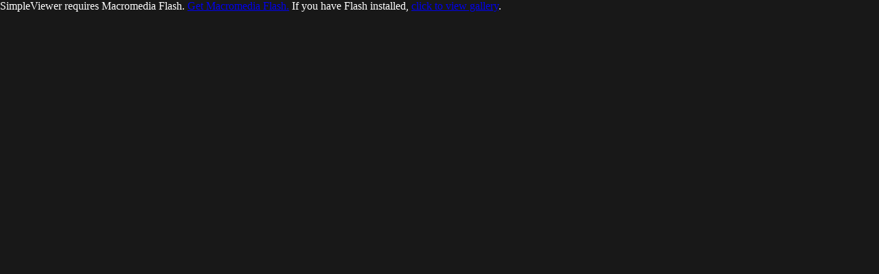

--- FILE ---
content_type: text/html
request_url: http://denlangehund.dk/galleri/simpleviewer/index.html
body_size: 1333
content:
<!DOCTYPE html PUBLIC "-//W3C//DTD XHTML 1.0 Strict//EN" "http://www.w3.org/TR/xhtml1/DTD/xhtml1-strict.dtd">
<!-- saved from url=(0014)about:internet -->
<html xmlns="http://www.w3.org/1999/xhtml" xml:lang="en" lang="en">
<head>
<meta http-equiv="Content-Type" content="text/html; charset=iso-8859-1" />
<title>SimpleViewer</title>
<!-- Download SimpleViewer at www.airtightinteractive.com/simpleviewer -->
<script type="text/javascript" src="swfobject.js"></script>
<style type="text/css">	
	/* hide from ie on mac \*/
	html {
		height: 100%;
		overflow: hidden;
	}
	
	#flashcontent {
		height: 100%;
	}
	/* end hide */

	body {
		height: 100%;
		margin: 0;
		padding: 0;
		background-color: #181818;
		color:#ffffff;
	}
</style>
<script type="text/javascript">
<!--
function FP_swapImg() {//v1.0
 var doc=document,args=arguments,elm,n; doc.$imgSwaps=new Array(); for(n=2; n<args.length;
 n+=2) { elm=FP_getObjectByID(args[n]); if(elm) { doc.$imgSwaps[doc.$imgSwaps.length]=elm;
 elm.$src=elm.src; elm.src=args[n+1]; } }
}

function FP_preloadImgs() {//v1.0
 var d=document,a=arguments; if(!d.FP_imgs) d.FP_imgs=new Array();
 for(var i=0; i<a.length; i++) { d.FP_imgs[i]=new Image; d.FP_imgs[i].src=a[i]; }
}

function FP_getObjectByID(id,o) {//v1.0
 var c,el,els,f,m,n; if(!o)o=document; if(o.getElementById) el=o.getElementById(id);
 else if(o.layers) c=o.layers; else if(o.all) el=o.all[id]; if(el) return el;
 if(o.id==id || o.name==id) return o; if(o.childNodes) c=o.childNodes; if(c)
 for(n=0; n<c.length; n++) { el=FP_getObjectByID(id,c[n]); if(el) return el; }
 f=o.forms; if(f) for(n=0; n<f.length; n++) { els=f[n].elements;
 for(m=0; m<els.length; m++){ el=FP_getObjectByID(id,els[n]); if(el) return el; } }
 return null;
}
// -->
</script>
</head>
<body onload="FP_preloadImgs(/*url*/'button4.jpg',/*url*/'button5.jpg')">
	<div id="flashcontent"><a href="../../index.htm"></a>SimpleViewer requires Macromedia Flash. <a href="http://www.macromedia.com/go/getflashplayer/">Get Macromedia Flash.</a> If you have Flash installed, <a href="index.html?detectflash=false">click to view gallery</a>.</div>	
	<script type="text/javascript">
		var fo = new SWFObject("viewer.swf", "viewer", "100%", "100%", "7", "#181818");	
		fo.addVariable("preloaderColor", "0xffffff");
		fo.addVariable("xmlDataPath", "gallery.xml");	
		fo.write("flashcontent");	
	</script>	
	<p><a href="../../index.htm">
	<img style="border: 0" id="img1" src="button3.jpg" height="20" width="100" alt="home" onmouseover="FP_swapImg(1,0,/*id*/'img1',/*url*/'button4.jpg')" onmouseout="FP_swapImg(0,0,/*id*/'img1',/*url*/'button3.jpg')" onmousedown="FP_swapImg(1,0,/*id*/'img1',/*url*/'button5.jpg')" onmouseup="FP_swapImg(0,0,/*id*/'img1',/*url*/'button4.jpg')" /><!-- MSComment="ibutton" fp-style="fp-btn: Braided Row 4" fp-title="home" --></a></p>
</body>
</html>